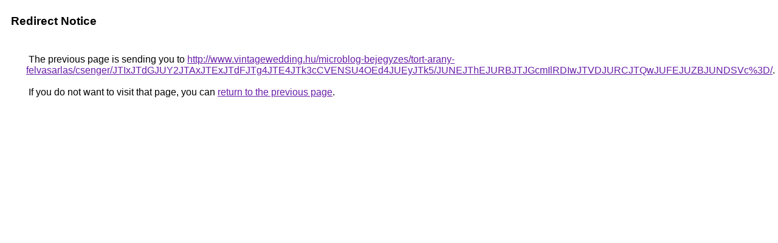

--- FILE ---
content_type: text/html; charset=UTF-8
request_url: https://cse.google.co.ck/url?q=http%3A%2F%2Fwww.vintagewedding.hu%2Fmicroblog-bejegyzes%2Ftort-arany-felvasarlas%2Fcsenger%2FJTIxJTdGJUY2JTAxJTExJTdFJTg4JTE4JTk3cCVENSU4OEd4JUEyJTk5%2FJUNEJThEJURBJTJGcmIlRDIwJTVDJURCJTQwJUFEJUZBJUNDSVc%253D%2F
body_size: 500
content:
<html lang="en"><head><meta http-equiv="Content-Type" content="text/html; charset=UTF-8"><title>Redirect Notice</title><style>body,div,a{font-family:Roboto,Arial,sans-serif}body{background-color:var(--xhUGwc);margin-top:3px}div{color:var(--YLNNHc)}a:link{color:#681da8}a:visited{color:#681da8}a:active{color:#ea4335}div.mymGo{border-top:1px solid var(--gS5jXb);border-bottom:1px solid var(--gS5jXb);background:var(--aYn2S);margin-top:1em;width:100%}div.aXgaGb{padding:0.5em 0;margin-left:10px}div.fTk7vd{margin-left:35px;margin-top:35px}</style></head><body><div class="mymGo"><div class="aXgaGb"><font style="font-size:larger"><b>Redirect Notice</b></font></div></div><div class="fTk7vd">&nbsp;The previous page is sending you to <a href="http://www.vintagewedding.hu/microblog-bejegyzes/tort-arany-felvasarlas/csenger/JTIxJTdGJUY2JTAxJTExJTdFJTg4JTE4JTk3cCVENSU4OEd4JUEyJTk5/JUNEJThEJURBJTJGcmIlRDIwJTVDJURCJTQwJUFEJUZBJUNDSVc%3D/">http://www.vintagewedding.hu/microblog-bejegyzes/tort-arany-felvasarlas/csenger/JTIxJTdGJUY2JTAxJTExJTdFJTg4JTE4JTk3cCVENSU4OEd4JUEyJTk5/JUNEJThEJURBJTJGcmIlRDIwJTVDJURCJTQwJUFEJUZBJUNDSVc%3D/</a>.<br><br>&nbsp;If you do not want to visit that page, you can <a href="#" id="tsuid_Kv1oae25EdykiLMPh53lsA8_1">return to the previous page</a>.<script nonce="k0Si4UkfeNXGWbyzAkE5Sg">(function(){var id='tsuid_Kv1oae25EdykiLMPh53lsA8_1';(function(){document.getElementById(id).onclick=function(){window.history.back();return!1};}).call(this);})();(function(){var id='tsuid_Kv1oae25EdykiLMPh53lsA8_1';var ct='originlink';var oi='unauthorizedredirect';(function(){document.getElementById(id).onmousedown=function(){var b=document&&document.referrer,a="encodeURIComponent"in window?encodeURIComponent:escape,c="";b&&(c=a(b));(new Image).src="/url?sa=T&url="+c+"&oi="+a(oi)+"&ct="+a(ct);return!1};}).call(this);})();</script><br><br><br></div></body></html>